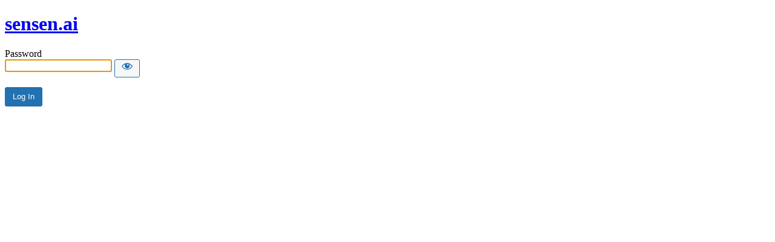

--- FILE ---
content_type: text/html; charset=UTF-8
request_url: https://abs.sensen.ai/announcements/sensen-signs-agreement-with-chicago-parking-meters/attachment/sensen-signs-agreement-with-chicago-parking-meters?password-protected=login&redirect_to=https%3A%2F%2Fabs.sensen.ai%2Fannouncements%2Fsensen-signs-agreement-with-chicago-parking-meters%2Fattachment%2Fsensen-signs-agreement-with-chicago-parking-meters%2F
body_size: 1099
content:
<!DOCTYPE html>
<html xmlns="http://www.w3.org/1999/xhtml" dir="ltr" lang="en-AU" prefix="og: https://ogp.me/ns#">
<head>

<meta http-equiv="Content-Type" content="text/html; charset=UTF-8" />
<title>sensen.ai</title>

<link rel='stylesheet' id='dashicons-css' href='https://abs.sensen.ai/wp-includes/css/dashicons.min.css?ver=6.8.3' media='all' />
<link rel='stylesheet' id='buttons-css' href='https://abs.sensen.ai/wp-includes/css/buttons.min.css?ver=6.8.3' media='all' />
<link rel='stylesheet' id='forms-css' href='https://abs.sensen.ai/wp-admin/css/forms.min.css?ver=6.8.3' media='all' />
<link rel='stylesheet' id='l10n-css' href='https://abs.sensen.ai/wp-admin/css/l10n.min.css?ver=6.8.3' media='all' />
<link rel='stylesheet' id='login-css' href='https://abs.sensen.ai/wp-admin/css/login.min.css?ver=6.8.3' media='all' />

<style media="screen">
#login_error, .login .message, #loginform { margin-bottom: 20px; }
.password-protected-text-below { display: inline-block; text-align: center; margin-top: 30px;}
.password-protected-text-above { text-align: center; margin-bottom: 10px;}
</style>

<meta name='robots' content='max-image-preview:large, noindex, follow' />
<link rel="icon" href="https://abs.sensen.ai/wp-content/uploads/2020/09/favicon-150x150.png" sizes="32x32" />
<link rel="icon" href="https://abs.sensen.ai/wp-content/uploads/2020/09/favicon.png" sizes="192x192" />
<link rel="apple-touch-icon" href="https://abs.sensen.ai/wp-content/uploads/2020/09/favicon.png" />
<meta name="msapplication-TileImage" content="https://abs.sensen.ai/wp-content/uploads/2020/09/favicon.png" />
		<meta name="viewport" content="width=device-width" />
		
</head>
<body data-rsssl=1 class="login login-password-protected login-action-password-protected-login wp-core-ui">

<div id="login">
	<h1 class="wp-login-logo" id="password-protected-logo"><a href="https://abs.sensen.ai/" title="sensen.ai">sensen.ai</a></h1>
	
	
	<form name="loginform" id="loginform" action="https://abs.sensen.ai/announcements/sensen-signs-agreement-with-chicago-parking-meters/attachment/sensen-signs-agreement-with-chicago-parking-meters?password-protected=login&#038;redirect_to=https%3A%2F%2Fabs.sensen.ai%2Fannouncements%2Fsensen-signs-agreement-with-chicago-parking-meters%2Fattachment%2Fsensen-signs-agreement-with-chicago-parking-meters%2F" method="post">

        <p>
                    </p>

        <!--
		We are removing this field PP-245
             <p>
                <label for="password_protected_pass">Password</label>
                <input type="password" name="password_protected_pwd" id="password_protected_pass" class="input" value="" size="20" tabindex="20" autocomplete="false" />
            </p>
        -->

        <div class="user-pass-wrap">
            <label for="password_protected_pass">Password</label>
            <div class="wp-pwd">
                <input id="password_protected_pass" class="input password-input" type="password" name="password_protected_pwd" value="" size="20" autocomplete="false" spellcheck="false" required>
                <button id="pp-hide-show-password" class="button button-secondary hide-if-no-js wp-hide-pw" type="button" data-toggle="0" aria-label="Show password">
                    <span class="dashicons dashicons-visibility" aria-hidden="true"></span>
                </button>
            </div>
        </div>

						
		<p class="submit">
			<input type="submit" name="wp-submit" id="wp-submit" class="button button-primary button-large" value="Log In" tabindex="100" />
			<input type="hidden" name="password_protected_cookie_test" value="1" />
			<input type="hidden" name="password-protected" value="login" />
			<input type="hidden" name="redirect_to" value="https://abs.sensen.ai/announcements/sensen-signs-agreement-with-chicago-parking-meters/attachment/sensen-signs-agreement-with-chicago-parking-meters/" />
		</p>

        <div style="display: table;clear: both;"></div>

        <p>
		            </p>

	</form>

	
</div>

<script>
try{document.getElementById('password_protected_pass').focus();}catch(e){}
if(typeof wpOnload=='function')wpOnload();
try{let s=document.getElementById("pp-hide-show-password");s.addEventListener("click",function(e){e.preventDefault();let t=document.getElementById("password_protected_pass");"password"===t.type?(t.type="text",s.innerHTML='<span class="dashicons dashicons-hidden" aria-hidden="true"></span>'):(t.type="password",s.innerHTML='<span class="dashicons dashicons-visibility" aria-hidden="true"></span>')})}catch(e){}
</script>


<div class="clear"></div>


</body>
</html>
